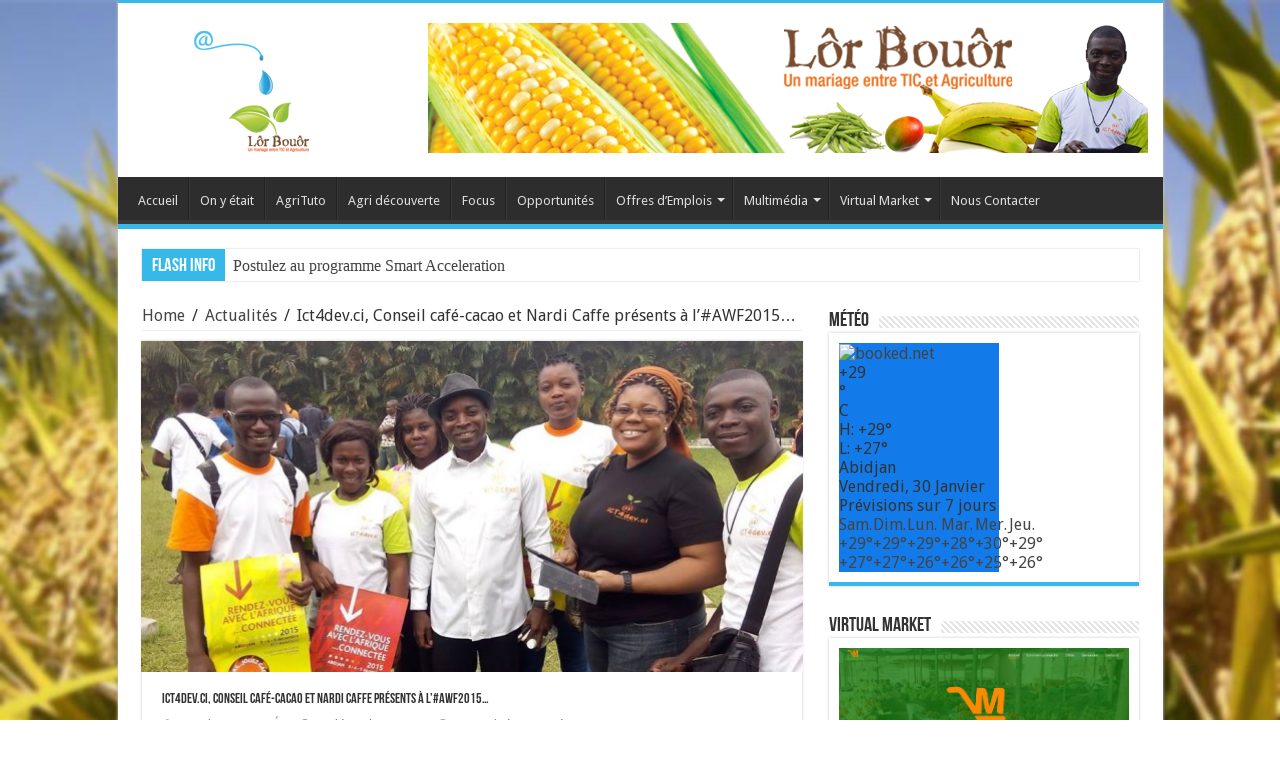

--- FILE ---
content_type: text/html; charset=UTF-8
request_url: https://lorbouor.org/ict4dev-ci-conseil-cafe-cacao-et-nardi-caffe-a-lawf2015/
body_size: 17122
content:
<!DOCTYPE html>
<html lang="fr-FR" prefix="og: http://ogp.me/ns#" xmlns:og="http://ogp.me/ns#" xmlns:fb="http://ogp.me/ns/fb#" prefix="og: http://ogp.me/ns#">
<head>
<meta charset="UTF-8" />
<link rel="profile" href="http://gmpg.org/xfn/11" />
<link rel="pingback" href="https://lorbouor.org/xmlrpc.php" />
<title>Ict4dev.ci, Conseil café-cacao et Nardi Caffe présents à l’#AWF2015… - Lôr Bouôr</title>
<meta property="og:title" content="Ict4dev.ci, Conseil café-cacao et Nardi Caffe présents à l’#AWF2015… - Lôr Bouôr"/>
<meta property="og:type" content="article"/>
<meta property="og:description" content="Le festival de l’Afrique connectée, Africa Web Festival (AWF2015) n’est pas passé inaperçu. Certains"/>
<meta property="og:url" content="https://lorbouor.org/ict4dev-ci-conseil-cafe-cacao-et-nardi-caffe-a-lawf2015/"/>
<meta property="og:site_name" content="Lôr Bouôr"/>
<meta property="og:image" content="https://lorbouor.org/wp-content/uploads/2015/12/ICT4DEV.CI-AWF15-660x330.jpg" />

<!-- This site is optimized with the Yoast SEO plugin v3.7.0 - https://yoast.com/wordpress/plugins/seo/ -->
<link rel="canonical" href="https://lorbouor.org/ict4dev-ci-conseil-cafe-cacao-et-nardi-caffe-a-lawf2015/" />
<meta property="og:locale" content="fr_FR" />
<meta property="og:type" content="article" />
<meta property="og:title" content="Ict4dev.ci, Conseil café-cacao et Nardi Caffe présents à l’#AWF2015… - Lôr Bouôr" />
<meta property="og:description" content="Le festival de l’Afrique connectée, Africa Web Festival (AWF2015) n’est pas passé inaperçu. Certains festivaliers l’ont même gardé dans leurs annales pour ne rien manquer des éditions à venir. Plusieurs structures et secteurs d’activités ont rehaussé de par leur participation cette deuxième édition de l’Africa Web Festival. Mais en marge de toutes celles-ci, trois structures &hellip;" />
<meta property="og:url" content="https://lorbouor.org/ict4dev-ci-conseil-cafe-cacao-et-nardi-caffe-a-lawf2015/" />
<meta property="og:site_name" content="Lôr Bouôr" />
<meta property="article:tag" content="AWF2015" />
<meta property="article:tag" content="conseil du café-cacao" />
<meta property="article:tag" content="Nardi Caffe" />
<meta property="article:section" content="Actualités" />
<meta property="article:published_time" content="2015-12-09T20:47:36+00:00" />
<meta property="article:modified_time" content="2015-12-10T19:43:29+00:00" />
<meta property="og:updated_time" content="2015-12-10T19:43:29+00:00" />
<meta property="og:image" content="https://lorbouor.org/wp-content/uploads/2015/12/ICT4DEV.CI-AWF15.jpg" />
<meta property="og:image:width" content="960" />
<meta property="og:image:height" content="539" />
<meta name="twitter:card" content="summary" />
<meta name="twitter:description" content="Le festival de l’Afrique connectée, Africa Web Festival (AWF2015) n’est pas passé inaperçu. Certains festivaliers l’ont même gardé dans leurs annales pour ne rien manquer des éditions à venir. Plusieurs structures et secteurs d’activités ont rehaussé de par leur participation cette deuxième édition de l’Africa Web Festival. Mais en marge de toutes celles-ci, trois structures &hellip;" />
<meta name="twitter:title" content="Ict4dev.ci, Conseil café-cacao et Nardi Caffe présents à l’#AWF2015… - Lôr Bouôr" />
<meta name="twitter:image" content="https://lorbouor.org/wp-content/uploads/2015/12/ICT4DEV.CI-AWF15.jpg" />
<!-- / Yoast SEO plugin. -->

<link rel='dns-prefetch' href='//fonts.googleapis.com' />
<link rel='dns-prefetch' href='//s.w.org' />
<link rel="alternate" type="application/rss+xml" title="Lôr Bouôr &raquo; Flux" href="https://lorbouor.org/feed/" />
<link rel="alternate" type="application/rss+xml" title="Lôr Bouôr &raquo; Flux des commentaires" href="https://lorbouor.org/comments/feed/" />
<link rel="alternate" type="application/rss+xml" title="Lôr Bouôr &raquo; Ict4dev.ci, Conseil café-cacao et Nardi Caffe présents à l’#AWF2015… Flux des commentaires" href="https://lorbouor.org/ict4dev-ci-conseil-cafe-cacao-et-nardi-caffe-a-lawf2015/feed/" />
<!-- This site uses the Google Analytics by ExactMetrics plugin v6.0.2 - Using Analytics tracking - https://www.exactmetrics.com/ -->
<!-- Note: ExactMetrics is not currently configured on this site. The site owner needs to authenticate with Google Analytics in the ExactMetrics settings panel. -->
<!-- No UA code set -->
<!-- / Google Analytics by ExactMetrics -->
		<script type="text/javascript">
			window._wpemojiSettings = {"baseUrl":"https:\/\/s.w.org\/images\/core\/emoji\/2\/72x72\/","ext":".png","svgUrl":"https:\/\/s.w.org\/images\/core\/emoji\/2\/svg\/","svgExt":".svg","source":{"concatemoji":"https:\/\/lorbouor.org\/wp-includes\/js\/wp-emoji-release.min.js"}};
			!function(e,o,t){var a,n,r;function i(e){var t=o.createElement("script");t.src=e,t.type="text/javascript",o.getElementsByTagName("head")[0].appendChild(t)}for(r=Array("simple","flag","unicode8","diversity","unicode9"),t.supports={everything:!0,everythingExceptFlag:!0},n=0;n<r.length;n++)t.supports[r[n]]=function(e){var t,a,n=o.createElement("canvas"),r=n.getContext&&n.getContext("2d"),i=String.fromCharCode;if(!r||!r.fillText)return!1;switch(r.textBaseline="top",r.font="600 32px Arial",e){case"flag":return(r.fillText(i(55356,56806,55356,56826),0,0),n.toDataURL().length<3e3)?!1:(r.clearRect(0,0,n.width,n.height),r.fillText(i(55356,57331,65039,8205,55356,57096),0,0),a=n.toDataURL(),r.clearRect(0,0,n.width,n.height),r.fillText(i(55356,57331,55356,57096),0,0),a!==n.toDataURL());case"diversity":return r.fillText(i(55356,57221),0,0),a=(t=r.getImageData(16,16,1,1).data)[0]+","+t[1]+","+t[2]+","+t[3],r.fillText(i(55356,57221,55356,57343),0,0),a!=(t=r.getImageData(16,16,1,1).data)[0]+","+t[1]+","+t[2]+","+t[3];case"simple":return r.fillText(i(55357,56835),0,0),0!==r.getImageData(16,16,1,1).data[0];case"unicode8":return r.fillText(i(55356,57135),0,0),0!==r.getImageData(16,16,1,1).data[0];case"unicode9":return r.fillText(i(55358,56631),0,0),0!==r.getImageData(16,16,1,1).data[0]}return!1}(r[n]),t.supports.everything=t.supports.everything&&t.supports[r[n]],"flag"!==r[n]&&(t.supports.everythingExceptFlag=t.supports.everythingExceptFlag&&t.supports[r[n]]);t.supports.everythingExceptFlag=t.supports.everythingExceptFlag&&!t.supports.flag,t.DOMReady=!1,t.readyCallback=function(){t.DOMReady=!0},t.supports.everything||(a=function(){t.readyCallback()},o.addEventListener?(o.addEventListener("DOMContentLoaded",a,!1),e.addEventListener("load",a,!1)):(e.attachEvent("onload",a),o.attachEvent("onreadystatechange",function(){"complete"===o.readyState&&t.readyCallback()})),(a=t.source||{}).concatemoji?i(a.concatemoji):a.wpemoji&&a.twemoji&&(i(a.twemoji),i(a.wpemoji)))}(window,document,window._wpemojiSettings);
		</script>
		<style type="text/css">
img.wp-smiley,
img.emoji {
	display: inline !important;
	border: none !important;
	box-shadow: none !important;
	height: 1em !important;
	width: 1em !important;
	margin: 0 .07em !important;
	vertical-align: -0.1em !important;
	background: none !important;
	padding: 0 !important;
}
</style>
<link rel='stylesheet' id='contact-form-7-css'  href='https://lorbouor.org/wp-content/plugins/contact-form-7/includes/css/styles.css' type='text/css' media='all' />
<link rel='stylesheet' id='easingslider-css'  href='https://lorbouor.org/wp-content/plugins/easing-slider/assets/css/public.min.css' type='text/css' media='all' />
<link rel='stylesheet' id='ts_fab_css-css'  href='https://lorbouor.org/wp-content/plugins/fanciest-author-box/css/ts-fab.min.css' type='text/css' media='all' />
<link rel='stylesheet' id='meteo-css'  href='https://lorbouor.org/wp-content/plugins/meteoart/public/css/meteo-public.css' type='text/css' media='all' />
<link rel='stylesheet' id='wpcloudy-css'  href='https://lorbouor.org/wp-content/plugins/wp-cloudy/css/wpcloudy.min.css' type='text/css' media='all' />
<link rel='stylesheet' id='wp-polls-css'  href='https://lorbouor.org/wp-content/plugins/wp-polls/polls-css.css' type='text/css' media='all' />
<style id='wp-polls-inline-css' type='text/css'>
.wp-polls .pollbar {
	margin: 1px;
	font-size: 6px;
	line-height: 8px;
	height: 8px;
	background-image: url('https://lorbouor.org/wp-content/plugins/wp-polls/images/default/pollbg.gif');
	border: 1px solid #c8c8c8;
}

</style>
<link rel='stylesheet' id='tie-style-css'  href='https://lorbouor.org/wp-content/themes/sahifa/style.css' type='text/css' media='all' />
<link rel='stylesheet' id='tie-woocommerce-css'  href='https://lorbouor.org/wp-content/themes/sahifa/css/woocommerce.css' type='text/css' media='all' />
<link rel='stylesheet' id='tie-ilightbox-skin-css'  href='https://lorbouor.org/wp-content/themes/sahifa/css/ilightbox/dark-skin/skin.css' type='text/css' media='all' />
<link rel='stylesheet' id='Droid+Sans-css'  href='https://fonts.googleapis.com/css?family=Droid+Sans%3Aregular%2C700' type='text/css' media='all' />
<script type='text/javascript' src='https://lorbouor.org/wp-includes/js/jquery/jquery.js'></script>
<script type='text/javascript' src='https://lorbouor.org/wp-includes/js/jquery/jquery-migrate.min.js'></script>
<script type='text/javascript' src='https://lorbouor.org/wp-content/plugins/easing-slider/assets/js/public.min.js'></script>
<script type='text/javascript' src='https://lorbouor.org/wp-content/plugins/fanciest-author-box/js/ts-fab.min.js'></script>
<script type='text/javascript' src='https://lorbouor.org/wp-content/plugins/meteoart/public/js/meteo-public.js'></script>
<script type='text/javascript'>
/* <![CDATA[ */
var tieViewsCacheL10n = {"admin_ajax_url":"https:\/\/lorbouor.org\/wp-admin\/admin-ajax.php","post_id":"683"};
/* ]]> */
</script>
<script type='text/javascript' src='https://lorbouor.org/wp-content/themes/sahifa/js/postviews-cache.js'></script>
<link rel='https://api.w.org/' href='https://lorbouor.org/wp-json/' />
<link rel="EditURI" type="application/rsd+xml" title="RSD" href="https://lorbouor.org/xmlrpc.php?rsd" />
<link rel="wlwmanifest" type="application/wlwmanifest+xml" href="https://lorbouor.org/wp-includes/wlwmanifest.xml" /> 
<meta name="generator" content="WordPress 4.6.30" />
<meta name="generator" content="WooCommerce 2.6.4" />
<link rel='shortlink' href='https://lorbouor.org/?p=683' />
<link rel="alternate" type="application/json+oembed" href="https://lorbouor.org/wp-json/oembed/1.0/embed?url=https%3A%2F%2Florbouor.org%2Fict4dev-ci-conseil-cafe-cacao-et-nardi-caffe-a-lawf2015%2F" />
<link rel="alternate" type="text/xml+oembed" href="https://lorbouor.org/wp-json/oembed/1.0/embed?url=https%3A%2F%2Florbouor.org%2Fict4dev-ci-conseil-cafe-cacao-et-nardi-caffe-a-lawf2015%2F&#038;format=xml" />
	<style>
	.ts-fab-wrapper .ts-fab-list li a { background-color: #e9e9e9; border: 1px solid #e9e9e9; color: #333; }
	.ts-fab-wrapper .ts-fab-list li.active a { background-color: #333; border: 1px solid #333; color: #fff; }		
	.ts-fab-wrapper .ts-fab-tab { background-color: #f9f9f9; border: 2px solid #1e90ef; color: #555; }		
	</style>
	<!-- WordPress Most Popular --><script type="text/javascript">/* <![CDATA[ */ jQuery.post("https://lorbouor.org/wp-admin/admin-ajax.php", { action: "wmp_update", id: 683, token: "271a838415" }); /* ]]> */</script><!-- /WordPress Most Popular --><link rel="shortcut icon" href="http://lorbouor.org/wp-content/uploads/2015/11/favicon.ico" title="Favicon" />	
<!--[if IE]>
<script type="text/javascript">jQuery(document).ready(function (){ jQuery(".menu-item").has("ul").children("a").attr("aria-haspopup", "true");});</script>
<![endif]-->	
<!--[if lt IE 9]>
<script src="https://lorbouor.org/wp-content/themes/sahifa/js/html5.js"></script>
<script src="https://lorbouor.org/wp-content/themes/sahifa/js/selectivizr-min.js"></script>
<![endif]-->
<!--[if IE 9]>
<link rel="stylesheet" type="text/css" media="all" href="https://lorbouor.org/wp-content/themes/sahifa/css/ie9.css" />
<![endif]-->
<!--[if IE 8]>
<link rel="stylesheet" type="text/css" media="all" href="https://lorbouor.org/wp-content/themes/sahifa/css/ie8.css" />
<![endif]-->
<!--[if IE 7]>
<link rel="stylesheet" type="text/css" media="all" href="https://lorbouor.org/wp-content/themes/sahifa/css/ie7.css" />
<![endif]-->


<meta name="viewport" content="width=device-width, initial-scale=1.0" />



<style type="text/css" media="screen"> 

body{
	font-size : 16px;
}

.post-title{
	font-size : 14px;
}

#main-nav,
.cat-box-content,
#sidebar .widget-container,
.post-listing,
#commentform {
	border-bottom-color: #37b8eb;
}
	
.search-block .search-button,
#topcontrol,
#main-nav ul li.current-menu-item a,
#main-nav ul li.current-menu-item a:hover,
#main-nav ul li.current_page_parent a,
#main-nav ul li.current_page_parent a:hover,
#main-nav ul li.current-menu-parent a,
#main-nav ul li.current-menu-parent a:hover,
#main-nav ul li.current-page-ancestor a,
#main-nav ul li.current-page-ancestor a:hover,
.pagination span.current,
.share-post span.share-text,
.flex-control-paging li a.flex-active,
.ei-slider-thumbs li.ei-slider-element,
.review-percentage .review-item span span,
.review-final-score,
.button,
a.button,
a.more-link,
#main-content input[type="submit"],
.form-submit #submit,
#login-form .login-button,
.widget-feedburner .feedburner-subscribe,
input[type="submit"],
#buddypress button,
#buddypress a.button,
#buddypress input[type=submit],
#buddypress input[type=reset],
#buddypress ul.button-nav li a,
#buddypress div.generic-button a,
#buddypress .comment-reply-link,
#buddypress div.item-list-tabs ul li a span,
#buddypress div.item-list-tabs ul li.selected a,
#buddypress div.item-list-tabs ul li.current a,
#buddypress #members-directory-form div.item-list-tabs ul li.selected span,
#members-list-options a.selected,
#groups-list-options a.selected,
body.dark-skin #buddypress div.item-list-tabs ul li a span,
body.dark-skin #buddypress div.item-list-tabs ul li.selected a,
body.dark-skin #buddypress div.item-list-tabs ul li.current a,
body.dark-skin #members-list-options a.selected,
body.dark-skin #groups-list-options a.selected,
.search-block-large .search-button,
#featured-posts .flex-next:hover,
#featured-posts .flex-prev:hover,
a.tie-cart span.shooping-count,
.woocommerce span.onsale,
.woocommerce-page span.onsale ,
.woocommerce .widget_price_filter .ui-slider .ui-slider-handle,
.woocommerce-page .widget_price_filter .ui-slider .ui-slider-handle,
#check-also-close,
a.post-slideshow-next,
a.post-slideshow-prev,
.widget_price_filter .ui-slider .ui-slider-handle,
.quantity .minus:hover,
.quantity .plus:hover,
.mejs-container .mejs-controls .mejs-time-rail .mejs-time-current,
#reading-position-indicator  {
	background-color:#37b8eb;
}

::-webkit-scrollbar-thumb{
	background-color:#37b8eb !important;
}
	
#theme-footer,
#theme-header,
.top-nav ul li.current-menu-item:before,
#main-nav .menu-sub-content ,
#main-nav ul ul,
#check-also-box { 
	border-top-color: #37b8eb;
}
	
.search-block:after {
	border-right-color:#37b8eb;
}

body.rtl .search-block:after {
	border-left-color:#37b8eb;
}

#main-nav ul > li.menu-item-has-children:hover > a:after,
#main-nav ul > li.mega-menu:hover > a:after {
	border-color:transparent transparent #37b8eb;
}
	
.widget.timeline-posts li a:hover,
.widget.timeline-posts li a:hover span.tie-date {
	color: #37b8eb;
}

.widget.timeline-posts li a:hover span.tie-date:before {
	background: #37b8eb;
	border-color: #37b8eb;
}

#order_review,
#order_review_heading {
	border-color: #37b8eb;
}

	
.background-cover{ 
	background-color: !important;
	background-image : url('http://lorbouor.org/wp-content/uploads/2016/02/lorbouor_mais_fond_02_2016.jpg') !important;
	filter: progid:DXImageTransform.Microsoft.AlphaImageLoader(src='http://lorbouor.org/wp-content/uploads/2016/02/lorbouor_mais_fond_02_2016.jpg',sizingMethod='scale') !important;
	-ms-filter: "progid:DXImageTransform.Microsoft.AlphaImageLoader(src='http://lorbouor.org/wp-content/uploads/2016/02/lorbouor_mais_fond_02_2016.jpg',sizingMethod='scale')" !important;
}
	
.breaking-news span.breaking-news-title {background: #37b8eb;}

</style> 

		<script type="text/javascript">
			/* <![CDATA[ */
				var sf_position = '0';
				var sf_templates = "<a href=\"{search_url_escaped}\">View All Results<\/a>";
				var sf_input = '.search-live';
				jQuery(document).ready(function(){
					jQuery(sf_input).ajaxyLiveSearch({"expand":false,"searchUrl":"https:\/\/lorbouor.org\/?s=%s","text":"Search","delay":500,"iwidth":180,"width":315,"ajaxUrl":"https:\/\/lorbouor.org\/wp-admin\/admin-ajax.php","rtl":0});
					jQuery(".live-search_ajaxy-selective-input").keyup(function() {
						var width = jQuery(this).val().length * 8;
						if(width < 50) {
							width = 50;
						}
						jQuery(this).width(width);
					});
					jQuery(".live-search_ajaxy-selective-search").click(function() {
						jQuery(this).find(".live-search_ajaxy-selective-input").focus();
					});
					jQuery(".live-search_ajaxy-selective-close").click(function() {
						jQuery(this).parent().remove();
					});
				});
			/* ]]> */
		</script>
		
<!-- START - Open Graph and Twitter Card Tags 3.0.0 -->
 <!-- Facebook Open Graph -->
  <meta property="og:locale" content="fr_FR"/>
  <meta property="og:site_name" content="Lôr Bouôr"/>
  <meta property="og:title" content="Ict4dev.ci, Conseil café-cacao et Nardi Caffe présents à l’#AWF2015… - Lôr Bouôr"/>
  <meta property="og:url" content="https://lorbouor.org/ict4dev-ci-conseil-cafe-cacao-et-nardi-caffe-a-lawf2015/"/>
  <meta property="og:type" content="article"/>
  <meta property="og:description" content="Le festival de l’Afrique connectée, Africa Web Festival (AWF2015) n’est pas passé inaperçu. Certains festivaliers l’ont même gardé dans leurs annales pour ne rien manquer des éditions à venir. Plusieurs structures et secteurs d’activités ont rehaussé de par leur participation cette deuxième édition"/>
  <meta property="og:image" content="https://lorbouor.org/wp-content/uploads/2015/12/ICT4DEV.CI-AWF15.jpg"/>
  <meta property="og:image:url" content="https://lorbouor.org/wp-content/uploads/2015/12/ICT4DEV.CI-AWF15.jpg"/>
  <meta property="og:image:secure_url" content="https://lorbouor.org/wp-content/uploads/2015/12/ICT4DEV.CI-AWF15.jpg"/>
  <meta property="article:published_time" content="2015-12-09T20:47:36+00:00"/>
  <meta property="article:modified_time" content="2015-12-10T19:43:29+00:00" />
  <meta property="og:updated_time" content="2015-12-10T19:43:29+00:00" />
  <meta property="article:section" content="Actualités"/>
  <meta property="article:section" content="On y était"/>
 <!-- Google+ / Schema.org -->
  <meta itemprop="name" content="Ict4dev.ci, Conseil café-cacao et Nardi Caffe présents à l’#AWF2015… - Lôr Bouôr"/>
  <meta itemprop="headline" content="Ict4dev.ci, Conseil café-cacao et Nardi Caffe présents à l’#AWF2015… - Lôr Bouôr"/>
  <meta itemprop="description" content="Le festival de l’Afrique connectée, Africa Web Festival (AWF2015) n’est pas passé inaperçu. Certains festivaliers l’ont même gardé dans leurs annales pour ne rien manquer des éditions à venir. Plusieurs structures et secteurs d’activités ont rehaussé de par leur participation cette deuxième édition"/>
  <meta itemprop="image" content="https://lorbouor.org/wp-content/uploads/2015/12/ICT4DEV.CI-AWF15.jpg"/>
  <meta itemprop="datePublished" content="2015-12-09"/>
  <meta itemprop="dateModified" content="2015-12-10T19:43:29+00:00" />
  <meta itemprop="author" content="Landry ZAHORÉ"/>
  <!--<meta itemprop="publisher" content="Lôr Bouôr"/>--> <!-- To solve: The attribute publisher.itemtype has an invalid value -->
 <!-- Twitter Cards -->
  <meta name="twitter:title" content="Ict4dev.ci, Conseil café-cacao et Nardi Caffe présents à l’#AWF2015… - Lôr Bouôr"/>
  <meta name="twitter:url" content="https://lorbouor.org/ict4dev-ci-conseil-cafe-cacao-et-nardi-caffe-a-lawf2015/"/>
  <meta name="twitter:description" content="Le festival de l’Afrique connectée, Africa Web Festival (AWF2015) n’est pas passé inaperçu. Certains festivaliers l’ont même gardé dans leurs annales pour ne rien manquer des éditions à venir. Plusieurs structures et secteurs d’activités ont rehaussé de par leur participation cette deuxième édition"/>
  <meta name="twitter:image" content="https://lorbouor.org/wp-content/uploads/2015/12/ICT4DEV.CI-AWF15.jpg"/>
  <meta name="twitter:card" content="summary_large_image"/>
 <!-- SEO -->
 <!-- Misc. tags -->
 <!-- is_singular | yoast_seo -->
<!-- END - Open Graph and Twitter Card Tags 3.0.0 -->
	
</head>
<body id="top" class="single single-post postid-683 single-format-standard lazy-enabled">

<div class="wrapper-outer">

	<div class="background-cover"></div>

	<aside id="slide-out">
	
			<div class="search-mobile">
			<form method="get" id="searchform-mobile" action="https://lorbouor.org/">
				<button class="search-button" type="submit" value="Search"><i class="fa fa-search"></i></button>	
				<input type="text" id="s-mobile" name="s" title="Search" value="Search" onfocus="if (this.value == 'Search') {this.value = '';}" onblur="if (this.value == '') {this.value = 'Search';}"  />
			</form>
		</div><!-- .search-mobile /-->
		
			<div class="social-icons">
		<a class="ttip-none" title="Rss" href="https://lorbouor.org/feed/" target="_blank"><i class="fa fa-rss"></i></a><a class="ttip-none" title="Facebook" href="https://www.facebook.com/lorbouor/?fref=ts" target="_blank"><i class="fa fa-facebook"></i></a><a class="ttip-none" title="Twitter" href="https://twitter.com/lorbouor" target="_blank"><i class="fa fa-twitter"></i></a>		
			</div>

		
		<div id="mobile-menu" ></div>
	</aside><!-- #slide-out /-->

		<div id="wrapper" class="boxed-all">
		<div class="inner-wrapper">

		<header id="theme-header" class="theme-header">
			
		<div class="header-content">
		
					<a id="slide-out-open" class="slide-out-open" href="#"><span></span></a>
				
			<div class="logo" style=" margin-top:2px; margin-bottom:2px;">
			<h2>								<a title="Lôr Bouôr" href="https://lorbouor.org/">
					<img src="http://lorbouor.org/wp-content/uploads/2016/02/logo_lorbouor_espace.png" alt="Lôr Bouôr"  /><strong>Lôr Bouôr Un mariage entre TIC et Agriculture</strong>
				</a>
			</h2>			</div><!-- .logo /-->
			<div class="e3lan e3lan-top">			
			<a href="" title="Un mariage entre TIC et Agriculture" target="_blank"rel="nofollow">
				<img src="http://lorbouor.org/wp-content/uploads/2016/02/lorbouor_pub.png" alt="Un mariage entre TIC et Agriculture" />
			</a>
				</div>			<div class="clear"></div>
			
		</div>	
													<nav id="main-nav" class="fixed-enabled">
				<div class="container">
				
				
					<div class="main-menu"><ul id="menu-main-menu" class="menu"><li id="menu-item-648" class="menu-item menu-item-type-post_type menu-item-object-page menu-item-648"><a href="https://lorbouor.org/">Accueil</a></li>
<li id="menu-item-725" class="menu-item menu-item-type-post_type menu-item-object-page menu-item-725"><a href="https://lorbouor.org/on-y-etait/">On y était</a></li>
<li id="menu-item-670" class="menu-item menu-item-type-custom menu-item-object-custom menu-item-670"><a href="http://lorbouor.org/AgriTuto">AgriTuto</a></li>
<li id="menu-item-724" class="menu-item menu-item-type-post_type menu-item-object-page menu-item-724"><a href="https://lorbouor.org/agri-decouverte/">Agri découverte</a></li>
<li id="menu-item-750" class="menu-item menu-item-type-post_type menu-item-object-page menu-item-750"><a href="https://lorbouor.org/focus/">Focus</a></li>
<li id="menu-item-765" class="menu-item menu-item-type-post_type menu-item-object-page menu-item-765"><a href="https://lorbouor.org/opportunites/">Opportunités</a></li>
<li id="menu-item-751" class="menu-item menu-item-type-post_type menu-item-object-page menu-item-has-children menu-item-751"><a href="https://lorbouor.org/offres-demplois/">Offres d&rsquo;Emplois</a>
<ul class="sub-menu menu-sub-content">
	<li id="menu-item-752" class="menu-item menu-item-type-taxonomy menu-item-object-category menu-item-752"><a href="https://lorbouor.org/category/opportunites/emplois/">Emplois</a></li>
	<li id="menu-item-753" class="menu-item menu-item-type-taxonomy menu-item-object-category menu-item-753"><a href="https://lorbouor.org/category/opportunites/stages/">Stages</a></li>
</ul>
</li>
<li id="menu-item-772" class="menu-item menu-item-type-custom menu-item-object-custom menu-item-has-children menu-item-772"><a href="#">Multimédia</a>
<ul class="sub-menu menu-sub-content">
	<li id="menu-item-759" class="menu-item menu-item-type-post_type menu-item-object-page menu-item-759"><a href="https://lorbouor.org/phototheque/">Photothèque</a></li>
	<li id="menu-item-771" class="menu-item menu-item-type-taxonomy menu-item-object-category menu-item-771"><a href="https://lorbouor.org/category/multimedia/videotheque/">Videothèque</a></li>
</ul>
</li>
<li id="menu-item-761" class="menu-item menu-item-type-custom menu-item-object-custom menu-item-has-children menu-item-761"><a href="https://vm.lorbouor.org/">Virtual Market</a>
<ul class="sub-menu menu-sub-content">
	<li id="menu-item-762" class="menu-item menu-item-type-custom menu-item-object-custom menu-item-762"><a href="https://vm.lorbouor.org/#demands">Demandes</a></li>
	<li id="menu-item-763" class="menu-item menu-item-type-custom menu-item-object-custom menu-item-763"><a href="https://vm.lorbouor.org/#offers">Offres</a></li>
</ul>
</li>
<li id="menu-item-760" class="menu-item menu-item-type-post_type menu-item-object-page menu-item-760"><a href="https://lorbouor.org/nous-contactez/">Nous Contacter</a></li>
</ul></div>					
					
				</div>
			</nav><!-- .main-nav /-->
					</header><!-- #header /-->
	
		
	<div class="clear"></div>
	<div id="breaking-news" class="breaking-news">
		<span class="breaking-news-title"><i class="fa fa-bolt"></i> <span>Flash Info</span></span>
		
					<ul>
					<li><a href="https://lorbouor.org/postulez-programme-smart-acceleration/" title="Postulez au programme Smart Acceleration">Postulez au programme Smart Acceleration</a></li>
					<li><a href="https://lorbouor.org/sangami-attieke-dan-de-man/" title="SANGAMI et son attiéké &nbsp;&raquo;DAN DE MAN &nbsp;&raquo; !">SANGAMI et son attiéké &nbsp;&raquo;DAN DE MAN &nbsp;&raquo; !</a></li>
					<li><a href="https://lorbouor.org/gelico-tour-letape-de-man-validee/" title="Gelico Tour, après Abidjan l&rsquo;étape de Man validée !">Gelico Tour, après Abidjan l&rsquo;étape de Man validée !</a></li>
					<li><a href="https://lorbouor.org/lafrica-agri-forum-enjeux-perspectives/" title="l’AFRICA AGRI FORUM, enjeux et perspectives !">l’AFRICA AGRI FORUM, enjeux et perspectives !</a></li>
					<li><a href="https://lorbouor.org/reduction-des-forets-ivoiriennes/" title="Voici les causes de la réduction des forêts ivoiriennes !">Voici les causes de la réduction des forêts ivoiriennes !</a></li>
					<li><a href="https://lorbouor.org/gelico-se-rapproche-du-monde-paysan/" title="GELICO se rapproche du monde paysan&#8230;">GELICO se rapproche du monde paysan&#8230;</a></li>
					<li><a href="https://lorbouor.org/collecte-de-donnees-monde-faim/" title="La collecte de données pour construire un monde sans faim !?">La collecte de données pour construire un monde sans faim !?</a></li>
					<li><a href="https://lorbouor.org/securite-alimentaire/" title="La sécurité alimentaire mondiale est-elle hypothéquée ?">La sécurité alimentaire mondiale est-elle hypothéquée ?</a></li>
					<li><a href="https://lorbouor.org/gelico-explique-aux-cooperatives-agricoles-tonkpi/" title="GELICO expliqué aux coopératives agricoles du Tonkpi">GELICO expliqué aux coopératives agricoles du Tonkpi</a></li>
					<li><a href="https://lorbouor.org/agronomie-cote-divoire-primee-israel/" title="Côte d’Ivoire/Agronomie, un ivoirien primé en Israël !">Côte d’Ivoire/Agronomie, un ivoirien primé en Israël !</a></li>
					</ul>
					
		
		<script type="text/javascript">
			jQuery(document).ready(function(){
								createTicker(); 
							});
			                                                 
			function rotateTicker(){                                   
				if( i == tickerItems.length ){ i = 0; }                                                         
				tickerText = tickerItems[i];                              
				c = 0;                                                    
				typetext();                                               
				setTimeout( "rotateTicker()", 6976 );                     
				i++;                                                      
			}                                                           
					</script>
	</div> <!-- .breaking-news -->
	
	
	
	<div id="main-content" class="container"><div style="position: absolute; top: 0px; left: -3000px;">Download <a target="_blank" href="http://bigtheme.net/joomla">http://bigtheme.net/joomla</a> Free Templates Joomla! 3</div>
			
		
	
	
		
	<div class="content">
	
				
		<div xmlns:v="http://rdf.data-vocabulary.org/#"  id="crumbs"><span typeof="v:Breadcrumb"><a rel="v:url" property="v:title" class="crumbs-home" href="https://lorbouor.org">Home</a></span> <span class="delimiter">/</span> <span typeof="v:Breadcrumb"><a rel="v:url" property="v:title" href="https://lorbouor.org/category/actualites/">Actualités</a></span> <span class="delimiter">/</span> <span class="current">Ict4dev.ci, Conseil café-cacao et Nardi Caffe présents à l’#AWF2015…</span></div>
					
				
						
		<article class="post-listing post-683 post type-post status-publish format-standard has-post-thumbnail hentry category-actualites category-on-y-etait tag-awf2015 tag-conseil-du-cafe-cacao tag-nardi-caffe" id="the-post">
						
			<div class="single-post-thumb">
			<img width="660" height="330" src="https://lorbouor.org/wp-content/uploads/2015/12/ICT4DEV.CI-AWF15-660x330.jpg" class="attachment-slider size-slider wp-post-image" alt="ICT4DEV.CI AWF15" />		
		</div>
			
		
		

			<div class="post-inner">
			
							<h1 class="name post-title entry-title" itemprop="itemReviewed" itemscope itemtype="http://schema.org/Thing"><span itemprop="name">Ict4dev.ci, Conseil café-cacao et Nardi Caffe présents à l’#AWF2015…</span></h1>

						
<p class="post-meta">
		
	<span class="post-meta-author"><i class="fa fa-user"></i><a href="https://lorbouor.org/author/redacteur/" title="">Landry ZAHORÉ </a></span>
	
		
	<span class="tie-date"><i class="fa fa-clock-o"></i>9 décembre 2015</span>	
	<span class="post-cats"><i class="fa fa-folder"></i><a href="https://lorbouor.org/category/actualites/" rel="category tag">Actualités</a>, <a href="https://lorbouor.org/category/on-y-etait/" rel="category tag">On y était</a></span>
	
	<span class="post-comments"><i class="fa fa-comments"></i><a href="https://lorbouor.org/ict4dev-ci-conseil-cafe-cacao-et-nardi-caffe-a-lawf2015/#respond">Leave a comment</a></span>
<span class="post-views"><i class="fa fa-eye"></i>1,308 Views</span> </p>
<div class="clear"></div>
			
				<div class="entry">
					
						<section id="related_posts">
		<div class="block-head">
			<h3>Related Articles</h3><div class="stripe-line"></div>
		</div>
		<div class="post-listing">
						<div class="related-item">
							
				<div class="post-thumbnail">
					<a href="https://lorbouor.org/postulez-programme-smart-acceleration/">
						<img width="310" height="165" src="https://lorbouor.org/wp-content/uploads/2020/06/Visuel-SmartAcceleration_final-310x165.jpg" class="attachment-tie-medium size-tie-medium wp-post-image" alt="Smart Acceleration" />						<span class="fa overlay-icon"></span>
					</a>
				</div><!-- post-thumbnail /-->
							
				<h3><a href="https://lorbouor.org/postulez-programme-smart-acceleration/" rel="bookmark">Postulez au programme Smart Acceleration</a></h3>
				<p class="post-meta"><span class="tie-date"><i class="fa fa-clock-o"></i>18 juin 2020</span></p>
			</div>
						<div class="related-item">
							
				<div class="post-thumbnail">
					<a href="https://lorbouor.org/sangami-attieke-dan-de-man/">
						<img width="310" height="165" src="https://lorbouor.org/wp-content/uploads/2016/12/15491669_1327911653945872_1753768080_o-310x165.jpg" class="attachment-tie-medium size-tie-medium wp-post-image" alt="www.lorbouor.org" />						<span class="fa overlay-icon"></span>
					</a>
				</div><!-- post-thumbnail /-->
							
				<h3><a href="https://lorbouor.org/sangami-attieke-dan-de-man/" rel="bookmark">SANGAMI et son attiéké &nbsp;&raquo;DAN DE MAN &nbsp;&raquo; !</a></h3>
				<p class="post-meta"><span class="tie-date"><i class="fa fa-clock-o"></i>19 décembre 2016</span></p>
			</div>
						<div class="related-item">
							
				<div class="post-thumbnail">
					<a href="https://lorbouor.org/gelico-tour-letape-de-man-validee/">
						<img width="310" height="165" src="https://lorbouor.org/wp-content/uploads/2016/11/Gelico-Tour-étape-de-Man-3-310x165.jpg" class="attachment-tie-medium size-tie-medium wp-post-image" alt="Les participants n&#039;ont pas failli à la traditionnelle photo de famille pour immortaliser cette étape" />						<span class="fa overlay-icon"></span>
					</a>
				</div><!-- post-thumbnail /-->
							
				<h3><a href="https://lorbouor.org/gelico-tour-letape-de-man-validee/" rel="bookmark">Gelico Tour, après Abidjan l&rsquo;étape de Man validée !</a></h3>
				<p class="post-meta"><span class="tie-date"><i class="fa fa-clock-o"></i>15 novembre 2016</span></p>
			</div>
						<div class="clear"></div>
		</div>
	</section>
	
					<p><span style="color: #000000;">Le festival de l’Afrique connectée, Africa Web Festival (AWF2015) n’est pas passé inaperçu. Certains festivaliers l’ont même gardé dans leurs annales pour ne rien manquer des éditions à venir. Plusieurs structures et secteurs d’activités ont rehaussé de par leur participation cette deuxième édition de l’Africa Web Festival. Mais en marge de toutes celles-ci, trois structures se sont distinguées. Ce sont en primo ICT4DEV, en second le Conseil Café-Cacao et enfin Nardi Caffe.</span></p>
<figure id="attachment_684" style="width: 271px" class="wp-caption alignright"><img class="wp-image-684 " src="http://lorbouor.org/wp-content/uploads/2015/12/ICT4DEV.CI-AWF15-300x168.jpg" alt="ICT4DEV.CI AWF15" width="271" height="152" srcset="https://lorbouor.org/wp-content/uploads/2015/12/ICT4DEV.CI-AWF15-300x168.jpg 300w, https://lorbouor.org/wp-content/uploads/2015/12/ICT4DEV.CI-AWF15-600x337.jpg 600w, https://lorbouor.org/wp-content/uploads/2015/12/ICT4DEV.CI-AWF15-160x90.jpg 160w, https://lorbouor.org/wp-content/uploads/2015/12/ICT4DEV.CI-AWF15.jpg 960w" sizes="(max-width: 271px) 100vw, 271px" /><figcaption class="wp-caption-text"><span style="color: #000000;">Le planteur 2.0 et sa Team lors de la seconde   édition de l&rsquo;AWF2015&#8230;</span></figcaption></figure>
<p><span style="color: #000000;">Commençons par le premier cité, en sa qualité de partenaire à ce grand rdv, la structure à Jean Delmas Ehui (plus connu sous l’appellation du planteur 2.0) a dans la discrétion organisée des rencontres qui annonceraient de belles choses pour Ict4dev.ci. En plus, le stand innovation où la structure était logée avec d’autres ne désemplissait pas à cause de la visite fréquente de festivaliers curieux de comprendre ce mariage entre TIC et agriculture. Selon les tenants du stand, les statistiques en terme de visites sont satisfaisantes relativement aux chiffres et à l’engouement des uns et des autres surtout les plus curieux. Notons toutefois qu’une communication a été animée et présentée par l’icône de l’agriculture 2.0 Delmas Ehui et sa Team avec pour thème ‘’les TIC au service de l’agriculture’’. La salle ayant abrité la communication a refusé du monde tellement la thématique de la communication était d’intérêt.  C’est tout logiquement que le stand Ictv4dev.ci a enregistré plus de 200 visiteurs.</span></p>
<p><span style="color: #000000;">Même son de cloche pour son voisin le conseil café-cacao. Venu en petit poucet dans ce festival où le numérique à pion sur rue, le conseil café-cacao, on peut le dire à voler la vedette à certains habitués du festival et du monde des TIC. Notons toutefois que le conseil doit cette fière chandelle grâce à son chocolat au lait très spécial qu’il proposait à tous les festivaliers qui visitaient son stand. En tout cas, c’était un stand toujours plein. Du monde, il en a drainé.</span></p>
<figure id="attachment_686" style="width: 180px" class="wp-caption alignleft"><a style="color: #000000;" href="http://lorbouor.org/wp-content/uploads/2015/12/IMG_20151205_103108.jpg"><img class="size-medium wp-image-686" src="http://lorbouor.org/wp-content/uploads/2015/12/IMG_20151205_103108-180x300.jpg" alt="L'un des quatre checkpoint Nardi Café lors de l'Africa Web Festival 2015..." width="180" height="300" srcset="https://lorbouor.org/wp-content/uploads/2015/12/IMG_20151205_103108-180x300.jpg 180w, https://lorbouor.org/wp-content/uploads/2015/12/IMG_20151205_103108-614x1024.jpg 614w, https://lorbouor.org/wp-content/uploads/2015/12/IMG_20151205_103108-300x500.jpg 300w, https://lorbouor.org/wp-content/uploads/2015/12/IMG_20151205_103108-96x160.jpg 96w, https://lorbouor.org/wp-content/uploads/2015/12/IMG_20151205_103108-600x1000.jpg 600w" sizes="(max-width: 180px) 100vw, 180px" /></a><figcaption class="wp-caption-text"><span style="color: #000000;">L&rsquo;un des quatre checkpoints Nardi Caffe lors de l&rsquo;Africa Web Festival 2015&#8230;</span></figcaption></figure>
<p><span style="color: #000000;">La palme d’or pourrait revenir à Nardi Caffe, le faiseur de café de bonne qualité. Nouveau sur le terrain, Nardi Caffe a proposé un expresso des plus excellents. Avec un parfum de pur robusta et d’Arabica, Nardi café offrait aux papilles de celui ou celle qui le tenait en main un moment de pur plaisir. Et pourtant, inconnu des ivoiriens, Nardi caffe a conquis le cœur des festivaliers de la seconde édition de l’Africa Web Festival.</span></p>
<p><span style="color: #000000;">Avec quatre checkpoint qui étaient situés à des positions stratégiques, les machines à café de Nardi caffe ont permis à tous de tenir en éveille durant ces trois jours fast du festival AWF2015. En démontrent les publications et postes sur les réseaux qui ont félicité et salué la présence salvatrice du groupe Café Sentor (Nardi Caffe) à cette seconde édition de l’#AWF2015.</span></p>
<p><span style="color: #000000;">Ces trois acteurs du monde agricole ont compris que les TIC ont un rôle primordial à jouer dans la transition de l’agriculture classique à l’agriculture moderne utilisant les TIC pour la production de masse. Vivement les RDV comme AWF2015 pour que le mariage entre TIC et agriculture sois véritablement au service du développement de l’Afrique.</span></p>
<p style="text-align: right;"><span style="color: #000000;">Landry Zahoré.</span></p>
<!-- Fanciest Author Box v1.5 --><div id="ts-fab-below-683" class="ts-fab-wrapper ts-fab-icons-text"><ul class="ts-fab-list"><li class="ts-fab-bio-link"><a href="#ts-fab-bio-below-683">Bio</a></li><li class="ts-fab-latest-posts-link"><a href="#ts-fab-latest-posts-below-683">Derniers articles</a></li><li class="ts-fab-custom-link"><a href="#ts-fab-custom-below-683">Projet Lorbouor</a></li></ul><div class="ts-fab-tabs">
	<div class="ts-fab-tab" id="ts-fab-bio-below-683">
		<div class="ts-fab-avatar"><img alt='Landry ZAHORÉ' src='https://secure.gravatar.com/avatar/d8f43d7b1aab3b6bb8669adc52fed596?s=64&#038;d=mm&#038;r=g' srcset='https://secure.gravatar.com/avatar/d8f43d7b1aab3b6bb8669adc52fed596?s=128&amp;d=mm&amp;r=g 2x' class='avatar avatar-64 photo' height='64' width='64' /></div>
		<div class="ts-fab-text">
			<div class="ts-fab-header"><h4><a href="http://lorbouor.org/">Landry ZAHORÉ</a></h4></div><!-- /.ts-fab-header --><div class="ts-fab-content"></div>
		</div>
	</div>
	<div class="ts-fab-tab" id="ts-fab-latest-posts-below-683">
		<div class="ts-fab-avatar"><img alt='Landry ZAHORÉ' src='https://secure.gravatar.com/avatar/d8f43d7b1aab3b6bb8669adc52fed596?s=64&#038;d=mm&#038;r=g' srcset='https://secure.gravatar.com/avatar/d8f43d7b1aab3b6bb8669adc52fed596?s=128&amp;d=mm&amp;r=g 2x' class='avatar avatar-64 photo' height='64' width='64' /></div>
		<div class="ts-fab-text">
			<div class="ts-fab-header">
				<h4>Derniers articles de Landry ZAHORÉ <span class="latest-see-all">(<a href="https://lorbouor.org/author/redacteur/">les voir tous</a>)</span></h4>
			</div>
			<ul class="ts-fab-latest">
				<li>
					<a href="https://lorbouor.org/sangami-attieke-dan-de-man/">SANGAMI et son attiéké &nbsp;&raquo;DAN DE MAN &nbsp;&raquo; !</a><span> - 19 décembre 2016</span> 
				</li>
				<li>
					<a href="https://lorbouor.org/gelico-tour-letape-de-man-validee/">Gelico Tour, après Abidjan l&rsquo;étape de Man validée !</a><span> - 15 novembre 2016</span> 
				</li>
		</ul></div>
	</div>
	<div class="ts-fab-tab" id="ts-fab-custom-below-683">
		<div class="ts-fab-avatar"><img alt='Landry ZAHORÉ' src='https://secure.gravatar.com/avatar/d8f43d7b1aab3b6bb8669adc52fed596?s=64&#038;d=mm&#038;r=g' srcset='https://secure.gravatar.com/avatar/d8f43d7b1aab3b6bb8669adc52fed596?s=128&amp;d=mm&amp;r=g 2x' class='avatar avatar-64 photo' height='64' width='64' /></div>
		<div class="ts-fab-text">Merci ICT4Dev pour le projet lorbouor qui fait du bien à plus d'une personne.</div>
	</div>
		</div>
	</div>										
									</div><!-- .entry /-->
				<span style="display:none"><a href="https://lorbouor.org/tag/awf2015/" rel="tag">AWF2015</a> <a href="https://lorbouor.org/tag/conseil-du-cafe-cacao/" rel="tag">conseil du café-cacao</a> <a href="https://lorbouor.org/tag/nardi-caffe/" rel="tag">Nardi Caffe</a></span>				<span style="display:none" class="updated">2015-12-09</span>
								<div style="display:none" class="vcard author" itemprop="author" itemscope itemtype="http://schema.org/Person"><strong class="fn" itemprop="name"><a href="https://lorbouor.org/author/redacteur/" title="Articles par Landry ZAHORÉ" rel="author">Landry ZAHORÉ</a></strong></div>
								
				<div class="share-post">
	<span class="share-text">Share</span>
	
		<ul class="flat-social">	
			<li><a href="http://www.facebook.com/sharer.php?u=https://lorbouor.org/?p=683" class="social-facebook" rel="external" target="_blank"><i class="fa fa-facebook"></i> <span>Facebook</span></a></li>
		
			<li><a href="https://twitter.com/intent/tweet?text=Ict4dev.ci%2C+Conseil+caf%C3%A9-cacao+et+Nardi+Caffe+pr%C3%A9sents+%C3%A0+l%E2%80%99%23AWF2015%E2%80%A6 via %40Lorbouor&url=https://lorbouor.org/?p=683" class="social-twitter" rel="external" target="_blank"><i class="fa fa-twitter"></i> <span>Twitter</span></a></li>
				<li><a href="https://plusone.google.com/_/+1/confirm?hl=en&amp;url=https://lorbouor.org/?p=683&amp;name=Ict4dev.ci%2C+Conseil+caf%C3%A9-cacao+et+Nardi+Caffe+pr%C3%A9sents+%C3%A0+l%E2%80%99%23AWF2015%E2%80%A6" class="social-google-plus" rel="external" target="_blank"><i class="fa fa-google-plus"></i> <span>Google +</span></a></li>
				<li><a href="http://www.stumbleupon.com/submit?url=https://lorbouor.org/?p=683&title=Ict4dev.ci%2C+Conseil+caf%C3%A9-cacao+et+Nardi+Caffe+pr%C3%A9sents+%C3%A0+l%E2%80%99%23AWF2015%E2%80%A6" class="social-stumble" rel="external" target="_blank"><i class="fa fa-stumbleupon"></i> <span>Stumbleupon</a></span></li>
				<li><a href="http://www.linkedin.com/shareArticle?mini=true&url=https://lorbouor.org/?p=683&title=Ict4dev.ci%2C+Conseil+caf%C3%A9-cacao+et+Nardi+Caffe+pr%C3%A9sents+%C3%A0+l%E2%80%99%23AWF2015%E2%80%A6" class="social-linkedin" rel="external" target="_blank"><i class="fa fa-linkedin"></i> <span>LinkedIn</span></a></li>
				<li><a href="http://pinterest.com/pin/create/button/?url=https://lorbouor.org/?p=683&amp;description=Ict4dev.ci%2C+Conseil+caf%C3%A9-cacao+et+Nardi+Caffe+pr%C3%A9sents+%C3%A0+l%E2%80%99%23AWF2015%E2%80%A6&amp;media=https://lorbouor.org/wp-content/uploads/2015/12/ICT4DEV.CI-AWF15-660x330.jpg" class="social-pinterest" rel="external" target="_blank"><i class="fa fa-pinterest"></i> <span>Pinterest</span></a></li>
		</ul>
		<div class="clear"></div>
</div> <!-- .share-post -->				<div class="clear"></div>
			</div><!-- .post-inner -->
		</article><!-- .post-listing -->
		<p class="post-tag">Tags <a href="https://lorbouor.org/tag/awf2015/" rel="tag">AWF2015</a> <a href="https://lorbouor.org/tag/conseil-du-cafe-cacao/" rel="tag">conseil du café-cacao</a> <a href="https://lorbouor.org/tag/nardi-caffe/" rel="tag">Nardi Caffe</a></p>
		
				
				
		<section id="author-box">
			<div class="block-head">
				<h3>About Landry ZAHORÉ </h3><div class="stripe-line"></div>
			</div>
			<div class="post-listing">
				<div class="author-bio">
	<div class="author-avatar">
		<img alt='' src='https://secure.gravatar.com/avatar/d8f43d7b1aab3b6bb8669adc52fed596?s=90&#038;d=mm&#038;r=g' srcset='https://secure.gravatar.com/avatar/d8f43d7b1aab3b6bb8669adc52fed596?s=180&amp;d=mm&amp;r=g 2x' class='avatar avatar-90 photo' height='90' width='90' />	</div><!-- #author-avatar -->
			<div class="author-description">
								</div><!-- #author-description -->
		
		<div class="author-social flat-social">
						<a class="social-site" href="http://lorbouor.org/"><i class="fa fa-home"></i></a>
				
										
							
				
													
		</div>
		<div class="clear"></div>
</div>
				</div>
		</section><!-- #author-box -->
				
		
						
		<div class="post-navigation">
			<div class="post-previous"><a href="https://lorbouor.org/awf15-ict4dev-rdv-de-lafrique-2-0-2nde/" rel="prev"><span>Previous</span> #AWF15, ICT4DEV.CI au RDV de l’Afrique 2.0 pour la 2nde fois.</a></div>
			<div class="post-next"><a href="https://lorbouor.org/africa-web-festival-2eme-edition-ict4dev-rdv-de-lafrique-2-0-2nde/" rel="next"><span>Next</span> Africa Web Festival 2ème édition, ICT4DEV.CI au RDV de l’Afrique 2.0 pour la 2nde fois.</a></div>
		</div><!-- .post-navigation -->
			
				
			
	<section id="check-also-box" class="post-listing check-also-right">
		<a href="#" id="check-also-close"><i class="fa fa-close"></i></a>

		<div class="block-head">
			<h3>Check Also</h3>
		</div>

				<div class="check-also-post">
						
			<div class="post-thumbnail">
				<a href="https://lorbouor.org/lafrica-agri-forum-enjeux-perspectives/">
					<img width="310" height="165" src="https://lorbouor.org/wp-content/uploads/2016/11/AAF16-310x165.jpg" class="attachment-tie-medium size-tie-medium wp-post-image" alt="Africa Agri Forum-lorbouor." />					<span class="fa overlay-icon"></span>
				</a>
			</div><!-- post-thumbnail /-->
						
			<h2 class="post-title"><a href="https://lorbouor.org/lafrica-agri-forum-enjeux-perspectives/" rel="bookmark">l’AFRICA AGRI FORUM, enjeux et perspectives !</a></h2>
			<p>« Transformation et durabilité, les ambitions agricoles en marche » tel est la thématique de la 3ème &hellip;</p>
		</div>
			</section>
			
			
				
		
				
<div id="comments">


<div class="clear"></div>
				<div id="respond" class="comment-respond">
			<h3 id="reply-title" class="comment-reply-title">Laisser un commentaire <small><a rel="nofollow" id="cancel-comment-reply-link" href="/ict4dev-ci-conseil-cafe-cacao-et-nardi-caffe-a-lawf2015/#respond" style="display:none;">Annuler la réponse.</a></small></h3>				<form action="https://lorbouor.org/wp-comments-post.php" method="post" id="commentform" class="comment-form" novalidate>
					<p class="comment-notes"><span id="email-notes">Votre adresse de messagerie ne sera pas publiée.</span> Les champs obligatoires sont indiqués avec <span class="required">*</span></p><p class="comment-form-comment"><label for="comment">Commentaire</label> <textarea id="comment" name="comment" cols="45" rows="8" maxlength="65525" aria-required="true" required="required"></textarea></p><p class="comment-form-author"><label for="author">Nom <span class="required">*</span></label> <input id="author" name="author" type="text" value="" size="30" maxlength="245" aria-required='true' required='required' /></p>
<p class="comment-form-email"><label for="email">Adresse de messagerie <span class="required">*</span></label> <input id="email" name="email" type="email" value="" size="30" maxlength="100" aria-describedby="email-notes" aria-required='true' required='required' /></p>
<p class="comment-form-url"><label for="url">Site web</label> <input id="url" name="url" type="url" value="" size="30" maxlength="200" /></p>
<p class="form-submit"><input name="submit" type="submit" id="submit" class="submit" value="Laisser un commentaire" /> <input type='hidden' name='comment_post_ID' value='683' id='comment_post_ID' />
<input type='hidden' name='comment_parent' id='comment_parent' value='0' />
</p><p style="display: none;"><input type="hidden" id="akismet_comment_nonce" name="akismet_comment_nonce" value="f69def54fa" /></p><p style="display: none;"><input type="hidden" id="ak_js" name="ak_js" value="238"/></p>				</form>
					</div><!-- #respond -->
		

</div><!-- #comments -->
		
	</div><!-- .content -->
<aside id="sidebar">
	<div class="theiaStickySidebar">
<div id="text-html-widget-5" class="widget text-html"><div class="widget-top"><h4>Météo</h4><div class="stripe-line"></div></div>
						<div class="widget-container"><div ><!-- weather widget start --><div id="m-booked-weather-bl250-6779"> <div class="booked-wzs-250-175 weather-customize" style="background-color:#137AE9;width:160px;" id="width1"> <div class="booked-wzs-250-175_in"> <div class="booked-wzs-250-175-data"> <div class="booked-wzs-250-175-left-img wrz-18"> <a target="_blank" href="https://www.booked.net/"> <img src="//s.bookcdn.com/images/letter/logo.gif" alt="booked.net" /> </a> </div> <div class="booked-wzs-250-175-right"> <div class="booked-wzs-day-deck"> <div class="booked-wzs-day-val"> <div class="booked-wzs-day-number"><span class="plus">+</span>28</div> <div class="booked-wzs-day-dergee"> <div class="booked-wzs-day-dergee-val">°</div> <div class="booked-wzs-day-dergee-name">C</div> </div> </div> <div class="booked-wzs-day"> <div class="booked-wzs-day-d">H: <span class="plus">+</span>28°</div> <div class="booked-wzs-day-n">L: <span class="plus">+</span>26°</div> </div> </div> <div class="booked-wzs-250-175-info"> <div class="booked-wzs-250-175-city">Abidjan </div> <div class="booked-wzs-250-175-date">Jeudi, 18 Juin</div> <div class="booked-wzs-left"> <span class="booked-wzs-bottom-l">Prévisions sur 7 jours</span> </div> </div> </div> </div> <a target="_blank" href="https://hotelmix.fr/weather/abidjan-46999"> <table cellpadding="0" cellspacing="0" class="booked-wzs-table-250"> <tr> <td>Ven.</td> <td>Sam.</td> <td>Dim.</td> <td>Lun.</td> <td>Mar.</td> <td>Mer.</td> </tr> <tr> <td class="week-day-ico"><div class="wrz-sml wrzs-18"></div></td> <td class="week-day-ico"><div class="wrz-sml wrzs-03"></div></td> <td class="week-day-ico"><div class="wrz-sml wrzs-18"></div></td> <td class="week-day-ico"><div class="wrz-sml wrzs-18"></div></td> <td class="week-day-ico"><div class="wrz-sml wrzs-18"></div></td> <td class="week-day-ico"><div class="wrz-sml wrzs-18"></div></td> </tr> <tr> <td class="week-day-val"><span class="plus">+</span>28°</td> <td class="week-day-val"><span class="plus">+</span>27°</td> <td class="week-day-val"><span class="plus">+</span>26°</td> <td class="week-day-val"><span class="plus">+</span>27°</td> <td class="week-day-val"><span class="plus">+</span>27°</td> <td class="week-day-val"><span class="plus">+</span>26°</td> </tr> <tr> <td class="week-day-val"><span class="plus">+</span>25°</td> <td class="week-day-val"><span class="plus">+</span>25°</td> <td class="week-day-val"><span class="plus">+</span>25°</td> <td class="week-day-val"><span class="plus">+</span>25°</td> <td class="week-day-val"><span class="plus">+</span>25°</td> <td class="week-day-val"><span class="plus">+</span>25°</td> </tr> </table> </a> </div></div> </div><script type="text/javascript"> var css_file=document.createElement("link"); css_file.setAttribute("rel","stylesheet"); css_file.setAttribute("type","text/css"); css_file.setAttribute("href",'https://s.bookcdn.com/css/w/booked-wzs-widget-275.css?v=0.0.1'); document.getElementsByTagName("head")[0].appendChild(css_file); function setWidgetData(data) { if(typeof(data) != 'undefined' && data.results.length > 0) { for(var i = 0; i < data.results.length; ++i) { var objMainBlock = document.getElementById('m-booked-weather-bl250-6779'); if(objMainBlock !== null) { var copyBlock = document.getElementById('m-bookew-weather-copy-'+data.results[i].widget_type); objMainBlock.innerHTML = data.results[i].html_code; if(copyBlock !== null) objMainBlock.appendChild(copyBlock); } } } else { alert('data=undefined||data.results is empty'); } } </script> <script type="text/javascript" charset="UTF-8" src="https://widgets.booked.net/weather/info?action=get_weather_info&ver=6&cityID=46999&type=3&scode=124<id=3457&domid=581&anc_id=92770&cmetric=1&wlangID=3&color=137AE9&wwidth=160&header_color=ffffff&text_color=333333&link_color=08488D&border_form=1&footer_color=ffffff&footer_text_color=333333&transparent=0"></script><!-- weather widget end -->
				</div><div class="clear"></div></div></div><!-- .widget /--><div id="text-14" class="widget widget_text"><div class="widget-top"><h4>Virtual Market</h4><div class="stripe-line"></div></div>
						<div class="widget-container">			<div class="textwidget"><a href="https://virtualmarket.ci"><img src="http://lorbouor.org/wp-content/uploads/2020/06/VM-capture.jpg" width="100%"></a></div>
		</div></div><!-- .widget /--><div id="text-11" class="widget widget_text"><div class="widget-top"><h4>Suivez-nous sur Twitter</h4><div class="stripe-line"></div></div>
						<div class="widget-container">			<div class="textwidget">            <a class="twitter-timeline"  href="https://twitter.com/dev_ict4" data-widget-id="584042968765624321">Tweets de @dev_ict4</a>
            <script>!function(d,s,id){var js,fjs=d.getElementsByTagName(s)[0],p=/^http:/.test(d.location)?'http':'https';if(!d.getElementById(id)){js=d.createElement(s);js.id=id;js.src=p+"://platform.twitter.com/widgets.js";fjs.parentNode.insertBefore(js,fjs);}}(document,"script","twitter-wjs");</script>
          </div>
		</div></div><!-- .widget /--><div id="facebooklikebox-3" class="widget widget_FacebookLikeBox"><div class="widget-top"><h4>Restons connectés</h4><div class="stripe-line"></div></div>
						<div class="widget-container"><script src="http://connect.facebook.net/en_US/all.js#xfbml=1"></script><fb:like-box href="https://www.facebook.com/lorbouor" width="292" show_faces="true" border_color="AAAAAA" stream="false" header="false"></fb:like-box></div></div><!-- .widget /--><div id="text-2" class="widget widget_text"><div class="widget-top"><h4>Web Tv</h4><div class="stripe-line"></div></div>
						<div class="widget-container">			<div class="textwidget"><iframe width="560" height="300" src="https://www.youtube.com/embed/REthyq_PRQc" frameborder="0" allowfullscreen></iframe></div>
		</div></div><!-- .widget /--><style type="text/css">.easingslider-391 { max-width: 300px; }.easingslider-391 .easingslider-image { max-height: 300px; max-width: 300px; }.easingslider-391 .easingslider-fade-in, .easingslider-fade-out { -webkit-animation-duration: 500ms; -moz-animation-duration: 500ms; animation-duration: 500ms; }</style><script type="text/javascript">window.EasingSlider391 = {"width":300,"height":300,"singleItem":true,"items":1,"itemsDesktop":false,"itemsDesktopSmall":false,"itemsTablet":false,"itemsTabletSmall":false,"itemsMobile":false,"responsive":true,"lazyLoad":true,"autoPlay":4000,"slideSpeed":500,"navigation":true,"navigationText":["",""],"pagination":true,"autoHeight":false,"mouseDrag":false,"touchDrag":false,"addClassActive":true,"transitionStyle":false};</script><div data-id="391" class="easingslider easingslider-391 easingslider-container easingslider-resizing-enabled easingslider-aspect-ratio easingslider-arrows-inside easingslider-pagination-inside easingslider-pagination-bottom-center"><div class="easingslider-slide"><img src="https://lorbouor.org/wp-content/plugins/easing-slider/assets/images/placeholder-pixel.png" data-src="https://lorbouor.org/wp-content/uploads/2014/07/ovillage-300x300.png" alt="" title="ovillage" class="easingslider-image easingslider-lazy" /></div><div class="easingslider-slide"><img src="https://lorbouor.org/wp-content/plugins/easing-slider/assets/images/placeholder-pixel.png" data-src="https://lorbouor.org/wp-content/uploads/2014/07/jerry1-300x300.png" alt="" title="jerry1" class="easingslider-image easingslider-lazy" /></div><div class="easingslider-slide"><a href="http://ict4dev.ci " target="1"><img src="https://lorbouor.org/wp-content/plugins/easing-slider/assets/images/placeholder-pixel.png" data-src="https://lorbouor.org/wp-content/uploads/2020/06/logo-ict4dev3-300x300.jpg" alt="" title="ICT4DEV" class="easingslider-image easingslider-lazy" /></a></div><div class="easingslider-slide"><a href="http://www.epistrophe.ci/" target="1"><img src="https://lorbouor.org/wp-content/plugins/easing-slider/assets/images/placeholder-pixel.png" data-src="https://lorbouor.org/wp-content/uploads/2014/08/epistrophe1-300x300.jpg" alt="" title="Epistrophe Côte d&#039;Ivoire" class="easingslider-image easingslider-lazy" /></a></div><div class="easingslider-slide"><img src="https://lorbouor.org/wp-content/plugins/easing-slider/assets/images/placeholder-pixel.png" data-src="https://lorbouor.org/wp-content/uploads/2014/11/DSC-300x300.jpg" alt="" title="DSC" class="easingslider-image easingslider-lazy" /></div><div class="easingslider-slide"><a href="http://www.africawebfestival.com/" target="1"><img src="https://lorbouor.org/wp-content/plugins/easing-slider/assets/images/placeholder-pixel.png" data-src="https://lorbouor.org/wp-content/uploads/2014/11/logo-300x300.png" alt="" title="Awef14" class="easingslider-image easingslider-lazy" /></a></div><div class="easingslider-slide"><a href="http://www.afriquegrenierdumonde.com/" target="1"><img src="https://lorbouor.org/wp-content/plugins/easing-slider/assets/images/placeholder-pixel.png" data-src="https://lorbouor.org/wp-content/uploads/2015/03/AGM-300x300.jpg" alt="" title="" class="easingslider-image easingslider-lazy" /></a></div><div class="easingslider-slide"><a href="http://virtualmarket.ci" target="1"><img src="https://lorbouor.org/wp-content/plugins/easing-slider/assets/images/placeholder-pixel.png" data-src="https://lorbouor.org/wp-content/uploads/2020/06/VM-capture-300x300.jpg" alt="" title="Virtual Market" class="easingslider-image easingslider-lazy" /></a></div><div class="easingslider-slide"><a href="http://gelico.ci" target="1"><img src="https://lorbouor.org/wp-content/plugins/easing-slider/assets/images/placeholder-pixel.png" data-src="https://lorbouor.org/wp-content/uploads/2016/05/logo-gelico-slogan-300x300.png" alt="" title="GELICO " class="easingslider-image easingslider-lazy" /></a></div></div><div id="text-5" class="widget widget_text"><div class="widget-top"><h4>Partenaires</h4><div class="stripe-line"></div></div>
						<div class="widget-container">			<div class="textwidget"></div>
		</div></div><!-- .widget /--><div id="wmp_widget-2" class="widget widget_wmp_widget"><div class="widget-top"><h4>Les plus populaires</h4><div class="stripe-line"></div></div>
						<div class="widget-container"><ul class="wp-most-popular">
			<li class="post-728posttype-poststatus-publishformat-standardhas-post-thumbnailhentrycategory-accueilcategory-actualites">
				<a href="https://lorbouor.org/buzz-la-cote-divoire-dans-le-top-10-des-pays-qui-mangent-bien-au-monde/" title="La Côte d’Ivoire dans le top 10 des pays qui mangent bien dans le monde !">
					La Côte d’Ivoire dans le top 10 des pays qui mangent bien dans le monde !
				</a>
			</li>
		
			<li class="post-897posttype-poststatus-publishformat-standardhas-post-thumbnailhentrycategory-accueilcategory-actualitestag-deforestationtag-faotag-forets-ivoiriennestag-redd">
				<a href="https://lorbouor.org/reduction-des-forets-ivoiriennes/" title="Voici les causes de la réduction des forêts ivoiriennes !">
					Voici les causes de la réduction des forêts ivoiriennes !
				</a>
			</li>
		
			<li class="post-383posttype-poststatus-publishformat-standardhas-post-thumbnailhentrycategory-agritutocategory-videothequetag-burkina-fasotag-coraftag-lor-bouortag-manguetag-mangue-sechee">
				<a href="https://lorbouor.org/la-technologie-de-la-mangue-sechee-au-burkina-faso/" title="La Technologie de la mangue séchée au Burkina Faso">
					La Technologie de la mangue séchée au Burkina Faso
				</a>
			</li>
		
			<li class="post-283posttype-poststatus-publishformat-standardhas-post-thumbnailhentrycategory-agritutotag-agrituto-2tag-angriculture-en-cote-divoiretag-cnratag-cultiver-lananstag-lor-bouor">
				<a href="https://lorbouor.org/bien-cultiver-lananas-en-cote-divoire/" title="Bien cultiver l’ananas en Côte d’Ivoire">
					Bien cultiver l’ananas en Côte d’Ivoire
				</a>
			</li>
		
			<li class="post-716posttype-poststatus-publishformat-standardhas-post-thumbnailhentrycategory-actualitescategory-focuscategory-presentation">
				<a href="https://lorbouor.org/le-riz-et-ses-differentes-varietes/" title="Alimentation : le riz et ses différentes variétés">
					Alimentation : le riz et ses différentes variétés
				</a>
			</li>
		</ul></div></div><!-- .widget /-->	</div><!-- .theiaStickySidebar /-->
</aside><!-- #sidebar /-->	<div class="clear"></div>
</div><!-- .container /-->

<footer id="theme-footer">
	<div id="footer-widget-area" class="footer-3c">

			<div id="footer-first" class="footer-widgets-box">
			<div id="archives-3" class="footer-widget widget_archive"><div class="footer-widget-top"><h4>Archives</h4></div>
						<div class="footer-widget-container">		<label class="screen-reader-text" for="archives-dropdown-3">Archives</label>
		<select id="archives-dropdown-3" name="archive-dropdown" onchange='document.location.href=this.options[this.selectedIndex].value;'>
			
			<option value="">Sélectionner un mois</option>
				<option value='https://lorbouor.org/2020/06/'> juin 2020 </option>
	<option value='https://lorbouor.org/2016/12/'> décembre 2016 </option>
	<option value='https://lorbouor.org/2016/11/'> novembre 2016 </option>
	<option value='https://lorbouor.org/2016/10/'> octobre 2016 </option>
	<option value='https://lorbouor.org/2016/08/'> août 2016 </option>
	<option value='https://lorbouor.org/2016/07/'> juillet 2016 </option>
	<option value='https://lorbouor.org/2016/06/'> juin 2016 </option>
	<option value='https://lorbouor.org/2016/05/'> mai 2016 </option>
	<option value='https://lorbouor.org/2016/04/'> avril 2016 </option>
	<option value='https://lorbouor.org/2016/03/'> mars 2016 </option>
	<option value='https://lorbouor.org/2016/02/'> février 2016 </option>
	<option value='https://lorbouor.org/2016/01/'> janvier 2016 </option>
	<option value='https://lorbouor.org/2015/12/'> décembre 2015 </option>
	<option value='https://lorbouor.org/2015/11/'> novembre 2015 </option>
	<option value='https://lorbouor.org/2015/10/'> octobre 2015 </option>
	<option value='https://lorbouor.org/2015/07/'> juillet 2015 </option>
	<option value='https://lorbouor.org/2015/06/'> juin 2015 </option>
	<option value='https://lorbouor.org/2015/05/'> mai 2015 </option>
	<option value='https://lorbouor.org/2015/04/'> avril 2015 </option>
	<option value='https://lorbouor.org/2015/03/'> mars 2015 </option>
	<option value='https://lorbouor.org/2015/02/'> février 2015 </option>
	<option value='https://lorbouor.org/2015/01/'> janvier 2015 </option>
	<option value='https://lorbouor.org/2014/12/'> décembre 2014 </option>
	<option value='https://lorbouor.org/2014/11/'> novembre 2014 </option>
	<option value='https://lorbouor.org/2014/10/'> octobre 2014 </option>
	<option value='https://lorbouor.org/2014/09/'> septembre 2014 </option>
	<option value='https://lorbouor.org/2014/08/'> août 2014 </option>
	<option value='https://lorbouor.org/2014/07/'> juillet 2014 </option>
	<option value='https://lorbouor.org/2014/06/'> juin 2014 </option>

		</select>
		</div></div><!-- .widget /-->		</div>
	
			<div id="footer-second" class="footer-widgets-box">
					<div id="recent-posts-2" class="footer-widget widget_recent_entries">		<div class="footer-widget-top"><h4>Articles récents</h4></div>
						<div class="footer-widget-container">		<ul>
					<li>
				<a href="https://lorbouor.org/postulez-programme-smart-acceleration/">Postulez au programme Smart Acceleration</a>
							<span class="post-date">18 juin 2020</span>
						</li>
					<li>
				<a href="https://lorbouor.org/sangami-attieke-dan-de-man/">SANGAMI et son attiéké &nbsp;&raquo;DAN DE MAN &nbsp;&raquo; !</a>
							<span class="post-date">19 décembre 2016</span>
						</li>
					<li>
				<a href="https://lorbouor.org/gelico-tour-letape-de-man-validee/">Gelico Tour, après Abidjan l&rsquo;étape de Man validée !</a>
							<span class="post-date">15 novembre 2016</span>
						</li>
				</ul>
		</div></div><!-- .widget /-->				</div><!-- #second .widget-area -->
	

			<div id="footer-third" class="footer-widgets-box">
			<div id="posts-list-widget-2" class="footer-widget posts-list"><div class="footer-widget-top"><h4>Top 3 des articles		</h4></div>
						<div class="footer-widget-container">				<ul>
								<li >
							<h3><a href="https://lorbouor.org/buzz-la-cote-divoire-dans-le-top-10-des-pays-qui-mangent-bien-au-monde/">La Côte d’Ivoire dans le top 10 des pays qui mangent bien dans le monde !</a></h3>
				 <span class="tie-date"><i class="fa fa-clock-o"></i>10 février 2016</span>									<span class="post-views-widget"><span class="post-views"><i class="fa fa-eye"></i>28,562 </span> <span>
							</li>
				<li >
							<h3><a href="https://lorbouor.org/reduction-des-forets-ivoiriennes/">Voici les causes de la réduction des forêts ivoiriennes !</a></h3>
				 <span class="tie-date"><i class="fa fa-clock-o"></i>2 novembre 2016</span>									<span class="post-views-widget"><span class="post-views"><i class="fa fa-eye"></i>16,041 </span> <span>
							</li>
				<li >
							<h3><a href="https://lorbouor.org/la-technologie-de-la-mangue-sechee-au-burkina-faso/">La Technologie de la mangue séchée au Burkina Faso</a></h3>
				 <span class="tie-date"><i class="fa fa-clock-o"></i>29 décembre 2014</span>									<span class="post-views-widget"><span class="post-views"><i class="fa fa-eye"></i>9,287 </span> <span>
							</li>
		
				</ul>
		<div class="clear"></div>
	</div></div><!-- .widget /-->		</div><!-- #third .widget-area -->
	
		
	</div><!-- #footer-widget-area -->
	<div class="clear"></div>
</footer><!-- .Footer /-->
				
<div class="clear"></div>
<div class="footer-bottom">
	<div class="container">
		<div class="alignright">
			Powered by <a href="http://www.ict4dev.ci">ICT4DEV.CI</a> | Designed by <a href="http://www.ict4dev.ci">ICT4DEV.CI</a>		</div>
				<div class="social-icons">
		<a class="ttip-none" title="Rss" href="https://lorbouor.org/feed/" target="_blank"><i class="fa fa-rss"></i></a><a class="ttip-none" title="Facebook" href="https://www.facebook.com/lorbouor/?fref=ts" target="_blank"><i class="fa fa-facebook"></i></a><a class="ttip-none" title="Twitter" href="https://twitter.com/lorbouor" target="_blank"><i class="fa fa-twitter"></i></a>		
			</div>

		
		<div class="alignleft">
			© Copyright 2026, All Rights Reserved		</div>
		<div class="clear"></div>
	</div><!-- .Container -->
</div><!-- .Footer bottom -->

</div><!-- .inner-Wrapper -->
</div><!-- #Wrapper -->
</div><!-- .Wrapper-outer -->
	<div id="topcontrol" class="fa fa-angle-up" title="Scroll To Top"></div>
<div id="fb-root"></div>
<script type='text/javascript' src='https://lorbouor.org/wp-content/plugins/contact-form-7/includes/js/jquery.form.min.js'></script>
<script type='text/javascript'>
/* <![CDATA[ */
var _wpcf7 = {"loaderUrl":"https:\/\/lorbouor.org\/wp-content\/plugins\/contact-form-7\/images\/ajax-loader.gif","recaptcha":{"messages":{"empty":"Merci de confirmer que vous n\u2019\u00eates pas un robot."}},"sending":"Envoi en cours...","cached":"1"};
/* ]]> */
</script>
<script type='text/javascript' src='https://lorbouor.org/wp-content/plugins/contact-form-7/includes/js/scripts.js'></script>
<script type='text/javascript'>
/* <![CDATA[ */
var wc_add_to_cart_params = {"ajax_url":"\/wp-admin\/admin-ajax.php","wc_ajax_url":"\/ict4dev-ci-conseil-cafe-cacao-et-nardi-caffe-a-lawf2015\/?wc-ajax=%%endpoint%%","i18n_view_cart":"Voir Panier","cart_url":"https:\/\/lorbouor.org\/cart\/","is_cart":"","cart_redirect_after_add":"no"};
/* ]]> */
</script>
<script type='text/javascript' src='//lorbouor.org/wp-content/plugins/woocommerce/assets/js/frontend/add-to-cart.min.js'></script>
<script type='text/javascript' src='//lorbouor.org/wp-content/plugins/woocommerce/assets/js/jquery-blockui/jquery.blockUI.min.js'></script>
<script type='text/javascript'>
/* <![CDATA[ */
var woocommerce_params = {"ajax_url":"\/wp-admin\/admin-ajax.php","wc_ajax_url":"\/ict4dev-ci-conseil-cafe-cacao-et-nardi-caffe-a-lawf2015\/?wc-ajax=%%endpoint%%"};
/* ]]> */
</script>
<script type='text/javascript' src='//lorbouor.org/wp-content/plugins/woocommerce/assets/js/frontend/woocommerce.min.js'></script>
<script type='text/javascript' src='//lorbouor.org/wp-content/plugins/woocommerce/assets/js/jquery-cookie/jquery.cookie.min.js'></script>
<script type='text/javascript'>
/* <![CDATA[ */
var wc_cart_fragments_params = {"ajax_url":"\/wp-admin\/admin-ajax.php","wc_ajax_url":"\/ict4dev-ci-conseil-cafe-cacao-et-nardi-caffe-a-lawf2015\/?wc-ajax=%%endpoint%%","fragment_name":"wc_fragments"};
/* ]]> */
</script>
<script type='text/javascript' src='//lorbouor.org/wp-content/plugins/woocommerce/assets/js/frontend/cart-fragments.min.js'></script>
<script type='text/javascript'>
/* <![CDATA[ */
var wpcAjax = {"wpc_nonce":"f8258ae130","wpc_url":"https:\/\/lorbouor.org\/wp-admin\/admin-ajax.php?lang=fr"};
/* ]]> */
</script>
<script type='text/javascript' src='https://lorbouor.org/wp-content/plugins/wp-cloudy/js/wp-cloudy-ajax.js'></script>
<script type='text/javascript'>
/* <![CDATA[ */
var pollsL10n = {"ajax_url":"https:\/\/lorbouor.org\/wp-admin\/admin-ajax.php","text_wait":"Your last request is still being processed. Please wait a while ...","text_valid":"Please choose a valid poll answer.","text_multiple":"Maximum number of choices allowed: ","show_loading":"1","show_fading":"1"};
/* ]]> */
</script>
<script type='text/javascript' src='https://lorbouor.org/wp-content/plugins/wp-polls/polls-js.js'></script>
<script type='text/javascript'>
/* <![CDATA[ */
var tie = {"mobile_menu_active":"true","mobile_menu_top":"","lightbox_all":"true","lightbox_gallery":"true","woocommerce_lightbox":"yes","lightbox_skin":"dark","lightbox_thumb":"vertical","lightbox_arrows":"","sticky_sidebar":"1","is_singular":"1","SmothScroll":"true","reading_indicator":"","lang_no_results":"No Results","lang_results_found":"Results Found"};
/* ]]> */
</script>
<script type='text/javascript' src='https://lorbouor.org/wp-content/themes/sahifa/js/tie-scripts.js'></script>
<script type='text/javascript' src='https://lorbouor.org/wp-content/themes/sahifa/js/ilightbox.packed.js'></script>
<script type='text/javascript' src='https://lorbouor.org/wp-includes/js/comment-reply.min.js'></script>
<script type='text/javascript' src='https://lorbouor.org/wp-includes/js/wp-embed.min.js'></script>
<script type='text/javascript' src='https://lorbouor.org/wp-content/themes/sahifa/js/search.js'></script>
<script async="async" type='text/javascript' src='https://lorbouor.org/wp-content/plugins/akismet/_inc/form.js'></script>
</body>
</html>
<!--
Performance optimized by W3 Total Cache. Learn more: https://www.boldgrid.com/w3-total-cache/


Served from: lorbouor.org @ 2026-01-30 11:36:20 by W3 Total Cache
-->

--- FILE ---
content_type: text/html; charset=UTF-8
request_url: https://lorbouor.org/wp-admin/admin-ajax.php?postviews_id=683&action=postviews&_=1769772980798
body_size: -87
content:
1309

--- FILE ---
content_type: text/plain;charset=UTF-8
request_url: https://widgets.booked.net/weather/info?action=get_weather_info&ver=6&cityID=46999&type=3&scode=124%3Cid=3457&domid=581&anc_id=92770&cmetric=1&wlangID=3&color=137AE9&wwidth=160&header_color=ffffff&text_color=333333&link_color=08488D&border_form=1&footer_color=ffffff&footer_text_color=333333&transparent=0
body_size: 722
content:

			var callWidget;
			if(typeof setWidgetData === 'function') {
				callWidget = setWidgetData;
			} else {
				callWidget = setWidgetData_
			}
		
				callWidget({ "results": [ { "widget_type":"3", "html_code":" <div class=\"booked-wzs-250-175 weather-customize\" style=\"background-color:#137AE9;width:160px;\" id=\"width1\"> <div class=\"booked-wzs-250-175_in\"> <div class=\"booked-wzs-250-175-data\"> <div class=\"booked-wzs-250-175-left-img wrz-18\"> <a target=\"_blank\" href=\"https://www.booked.net/\"> <img src=\"//s.bookcdn.com/images/letter/logo.gif\" alt=\"booked.net\" /> </a> </div> <div class=\"booked-wzs-250-175-right\"> <div class=\"booked-wzs-day-deck\"> <div class=\"booked-wzs-day-val\"> <div class=\"booked-wzs-day-number\"><span class=\"plus\">+</span>29</div> <div class=\"booked-wzs-day-dergee\"> <div class=\"booked-wzs-day-dergee-val\">&deg;</div> <div class=\"booked-wzs-day-dergee-name\">C</div> </div> </div> <div class=\"booked-wzs-day\"> <div class=\"booked-wzs-day-d\">H: <span class=\"plus\">+</span>29&deg;</div> <div class=\"booked-wzs-day-n\">L: <span class=\"plus\">+</span>27&deg;</div> </div> </div> <div class=\"booked-wzs-250-175-info\"> <div class=\"booked-wzs-250-175-city\">Abidjan </div> <div class=\"booked-wzs-250-175-date\">Vendredi, 30 Janvier</div> <div class=\"booked-wzs-left\"> <span class=\"booked-wzs-bottom-l\">Prévisions sur 7 jours</span> </div> </div> </div> </div> <a target=\"_blank\" href=\"https://hotelmix.fr/weather/abidjan-46999\"> <table cellpadding=\"0\" cellspacing=\"0\" class=\"booked-wzs-table-250\"> <tr> <td>Sam.</td> <td>Dim.</td> <td>Lun.</td> <td>Mar.</td> <td>Mer.</td> <td>Jeu.</td> </tr> <tr> <td class=\"week-day-ico\"><div class=\"wrz-sml wrzs-18\"></div></td> <td class=\"week-day-ico\"><div class=\"wrz-sml wrzs-18\"></div></td> <td class=\"week-day-ico\"><div class=\"wrz-sml wrzs-18\"></div></td> <td class=\"week-day-ico\"><div class=\"wrz-sml wrzs-18\"></div></td> <td class=\"week-day-ico\"><div class=\"wrz-sml wrzs-18\"></div></td> <td class=\"week-day-ico\"><div class=\"wrz-sml wrzs-18\"></div></td> </tr> <tr> <td class=\"week-day-val\"><span class=\"plus\">+</span>29&deg;</td> <td class=\"week-day-val\"><span class=\"plus\">+</span>29&deg;</td> <td class=\"week-day-val\"><span class=\"plus\">+</span>29&deg;</td> <td class=\"week-day-val\"><span class=\"plus\">+</span>28&deg;</td> <td class=\"week-day-val\"><span class=\"plus\">+</span>30&deg;</td> <td class=\"week-day-val\"><span class=\"plus\">+</span>29&deg;</td> </tr> <tr> <td class=\"week-day-val\"><span class=\"plus\">+</span>27&deg;</td> <td class=\"week-day-val\"><span class=\"plus\">+</span>27&deg;</td> <td class=\"week-day-val\"><span class=\"plus\">+</span>26&deg;</td> <td class=\"week-day-val\"><span class=\"plus\">+</span>26&deg;</td> <td class=\"week-day-val\"><span class=\"plus\">+</span>25&deg;</td> <td class=\"week-day-val\"><span class=\"plus\">+</span>26&deg;</td> </tr> </table> </a> </div> </div> " } ] });
			